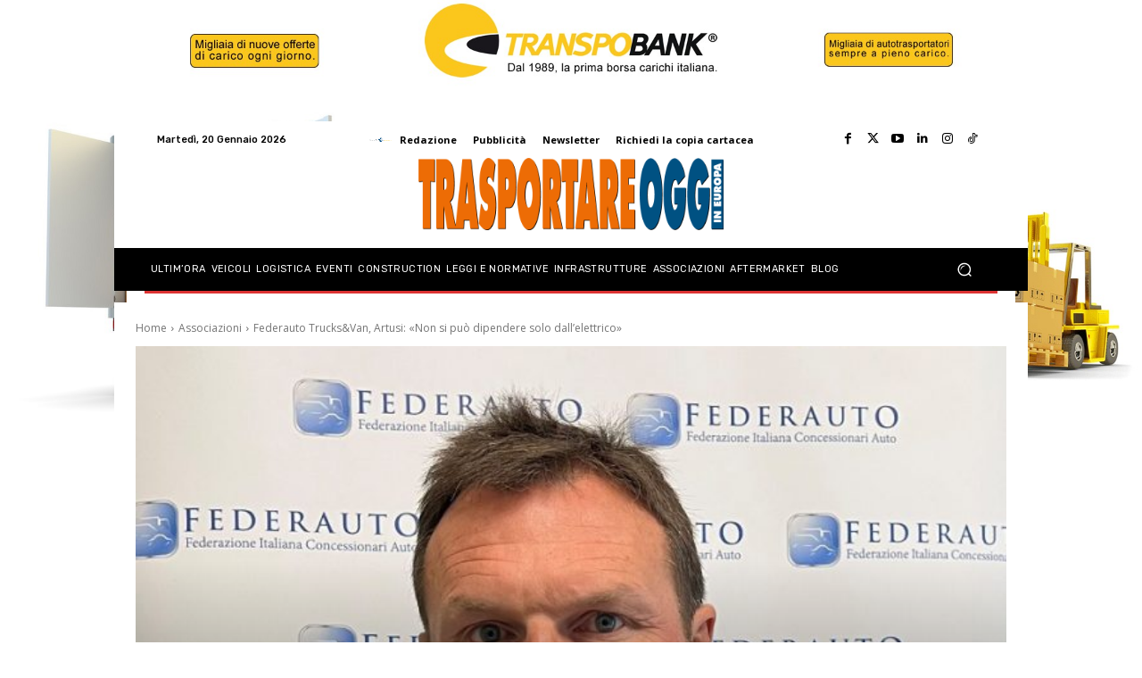

--- FILE ---
content_type: text/html; charset=utf-8
request_url: https://www.google.com/recaptcha/api2/aframe
body_size: 257
content:
<!DOCTYPE HTML><html><head><meta http-equiv="content-type" content="text/html; charset=UTF-8"></head><body><script nonce="xofj-Ihr33Fv76feOTlHiw">/** Anti-fraud and anti-abuse applications only. See google.com/recaptcha */ try{var clients={'sodar':'https://pagead2.googlesyndication.com/pagead/sodar?'};window.addEventListener("message",function(a){try{if(a.source===window.parent){var b=JSON.parse(a.data);var c=clients[b['id']];if(c){var d=document.createElement('img');d.src=c+b['params']+'&rc='+(localStorage.getItem("rc::a")?sessionStorage.getItem("rc::b"):"");window.document.body.appendChild(d);sessionStorage.setItem("rc::e",parseInt(sessionStorage.getItem("rc::e")||0)+1);localStorage.setItem("rc::h",'1768910348334');}}}catch(b){}});window.parent.postMessage("_grecaptcha_ready", "*");}catch(b){}</script></body></html>